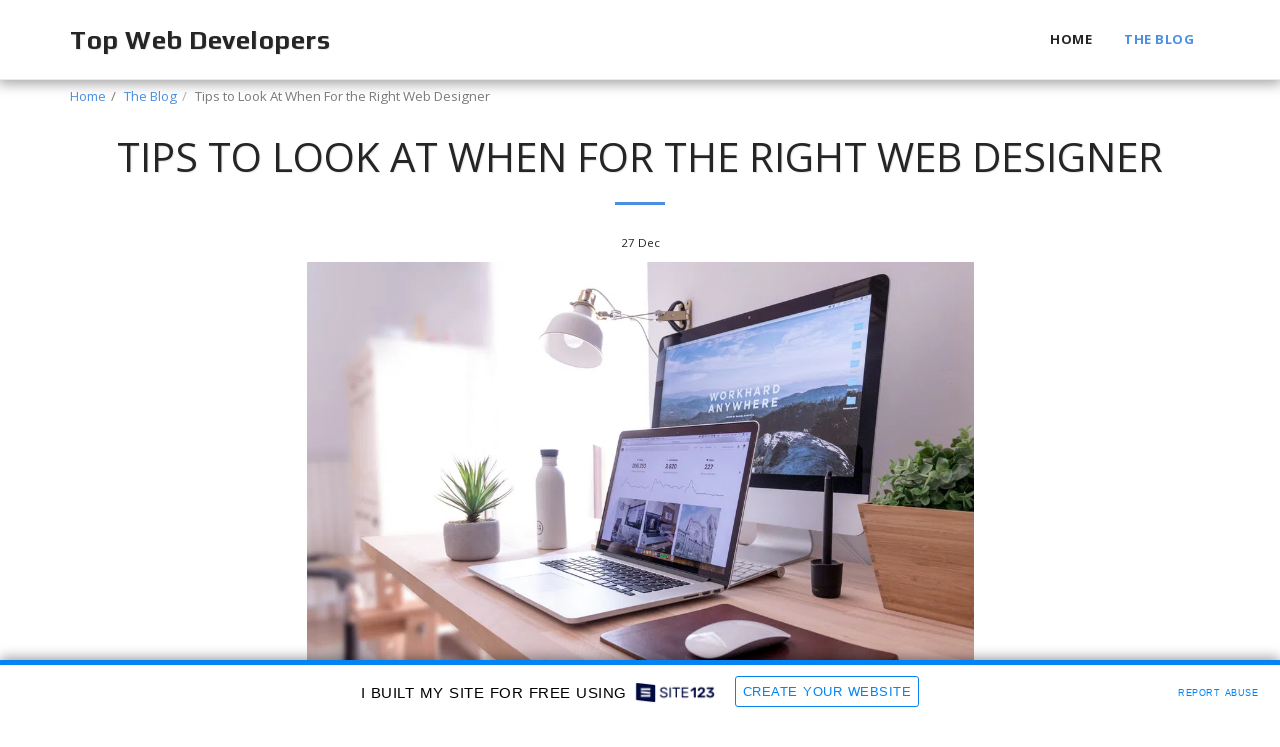

--- FILE ---
content_type: text/html; charset=UTF-8
request_url: https://topwebdevelopersguides.site123.me/the-blog/tips-to-look-at-when-for-the-right-web-designer
body_size: 1816
content:
<!DOCTYPE html>
<html lang="en">
<head>
    <meta charset="utf-8">
    <meta name="viewport" content="width=device-width, initial-scale=1">
    <title></title>
    <style>
        body {
            font-family: "Arial";
        }
    </style>
    <script type="text/javascript">
    window.awsWafCookieDomainList = [];
    window.gokuProps = {
"key":"AQIDAHjcYu/GjX+QlghicBgQ/7bFaQZ+m5FKCMDnO+vTbNg96AHpSafOeHNvT7GuMFw2Z5gcAAAAfjB8BgkqhkiG9w0BBwagbzBtAgEAMGgGCSqGSIb3DQEHATAeBglghkgBZQMEAS4wEQQMmjEc/QXffkaS1iWmAgEQgDtsYLnyNkFYdQJnrFQtrutkeTv8PfoPqQU/eNVyvUNMi8kYHsg+GwnUCqAwkEjZS/ABpi75FcnIJXyyRA==",
          "iv":"CgAFpDPQnAAAEArq",
          "context":"OdlLqkN8ym6gXi8xcuOuSJdJgq9qSZC0H22ImgnZCHvwFQegi/JL4CqaTzhjd0OCSPJ4zEVsaAfIC0jPkKb/quydjRLGyYGyZsKHq4fxwUdNg+xRACBIgt+VC4QIz5BoBfXMEtEVKXNPMmOswMW0RlCsVayLP8WgqI2ttnzx51kO6XsTeeeOCQ3V+XAgZ8+Yka68xnzowpraOdp9zbRVUsUDWBgIx27dxraNhScL87b5F+6yPXZLItQZnikBiqYX8Bw+VlA7hYwNsSN/h8Gp2mmzR68yHi9Oc3oZgY/u1uGqRkn2fZCEsmBYGw+vxtENE+FRpW0+RlinO+Y0rx7lx/sIqznh0hBgfAZhSa6HsrJZ8ef5z6OsofY="
};
    </script>
    <script src="https://3ebe8aca4f86.70064874.us-east-1.token.awswaf.com/3ebe8aca4f86/37f16da8cb4d/d335e59f7b06/challenge.js"></script>
</head>
<body>
    <div id="challenge-container"></div>
    <script type="text/javascript">
        AwsWafIntegration.saveReferrer();
        AwsWafIntegration.checkForceRefresh().then((forceRefresh) => {
            if (forceRefresh) {
                AwsWafIntegration.forceRefreshToken().then(() => {
                    window.location.reload(true);
                });
            } else {
                AwsWafIntegration.getToken().then(() => {
                    window.location.reload(true);
                });
            }
        });
    </script>
    <noscript>
        <h1>JavaScript is disabled</h1>
        In order to continue, we need to verify that you're not a robot.
        This requires JavaScript. Enable JavaScript and then reload the page.
    </noscript>
</body>
</html>